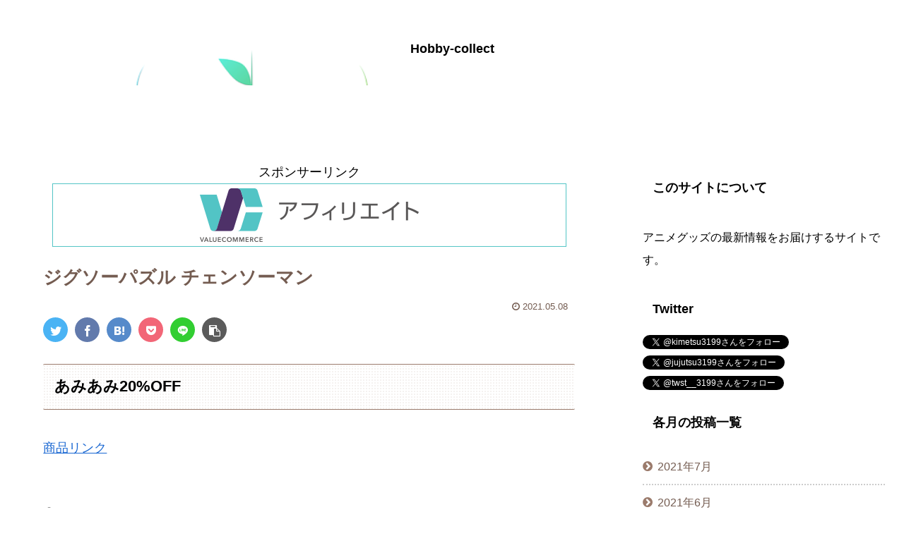

--- FILE ---
content_type: text/css
request_url: https://kimetu3199.com/wp-content/themes/cocoon-child-master/style.css?ver=5.7.14&fver=20201001105715
body_size: 796
content:
@charset "UTF-8";

/*!
Theme Name: Cocoon Child
Description: Cocoon専用の子テーマ
Theme URI: https://wp-cocoon.com/
Author: わいひら
Author URI: https://nelog.jp/
Template:   cocoon-master
Version:    1.1.2
*/

/************************************
** 子テーマ用のスタイルを書く
************************************/
/*必要ならばここにコードを書く*/
<ul class="list-3">
 	<li>ここにテキストを入力</li>
 	<li>ここにテキストを入力</li>
 	<li>ここにテキストを入力</li>
</ul>
.list-3{
   list-style: none;
   padding:0;
   margin:0;
}
.list-3 li { 
   position: relative;
   margin:0.5em 0 !important;
   padding-left: 25px;
}
.list-3 li:before {
   font-family: FontAwesome;
   content: "\f058"; /*アイコン*/
   color:  #ffa952; /* 色 */
   position: absolute;
   left:0;
}
<div class="list-box-2">
<!-- ここから下にリストを貼り付ける -->
<ol class="list-6">
 	<li>リスト1</li>
 	<li>リスト2</li>
 	<li>リスト3</li>
</ol>
<!-- ここから上にリストを貼り付ける -->
</div>
.list-box-2{
　　　background: #fef8f9;/* 背景色 */
　　　border-radius: 4px;
　　　max-width: 600px;
 　padding: 2em;
　　　margin:0 auto;
　　　border:1px solid;
　　　border-color:#f27398; /* 線の色 */
}
@media screen and (max-width: 768px){
.article ul, .article ol {
    padding-left: 0px; /* スマホ閲覧時の余白リセット(cocoon) */
}
}
/************************************
** レスポンシブデザイン用のメディアクエリ
************************************/
/*1023px以下*/
@media screen and (max-width: 1023px){
  /*必要ならばここにコードを書く*/
}

/*834px以下*/
@media screen and (max-width: 834px){
  /*必要ならばここにコードを書く*/
}

/*480px以下*/
@media screen and (max-width: 480px){
  /*必要ならばここにコードを書く*/
}


--- FILE ---
content_type: application/javascript; charset=utf-8;
request_url: https://dalc.valuecommerce.com/app3?p=887018555&_s=https%3A%2F%2Fkimetu3199.com%2F2021%2F05%2F08%2F%25E3%2582%25B8%25E3%2582%25B0%25E3%2582%25BD%25E3%2583%25BC%25E3%2583%2591%25E3%2582%25BA%25E3%2583%25AB-%25E3%2583%2581%25E3%2582%25A7%25E3%2583%25B3%25E3%2582%25BD%25E3%2583%25BC%25E3%2583%259E%25E3%2583%25B3%2F&vf=iVBORw0KGgoAAAANSUhEUgAAAAMAAAADCAYAAABWKLW%2FAAAAMklEQVQYVwEnANj%2FAQEWAP9oWFkAyZKzAAGu2QP%2FXsxEAP7lvgABuwqK%2F1DmcgDoEAQAMAsPy736kckAAAAASUVORK5CYII%3D
body_size: 2648
content:
vc_linkswitch_callback({"t":"696e5933","r":"aW5ZMwAKYUMDDKVHCooD7AqKBtQM0w","ub":"aW5ZMgAMrtkDDKVHCooFuwqKC%2FD88w%3D%3D","vcid":"[base64]","vcpub":"0.680259","mediashop.daimaru-matsuzakaya.jp":{"a":"2427527","m":"2304640","g":"f4dd209d8c"},"l":4,"7netshopping.jp":{"a":"2602201","m":"2993472","g":"17303bdf8c"},"p":887018555,"s":3578691,"mini-shopping.yahoo.co.jp":{"a":"2695956","m":"2201292","g":"989b73668c"},"www.bk1.jp":{"a":"2684806","m":"2340879","g":"cc5cf224a2","sp":"partnerid%3D02vc01"},"shopping.geocities.jp":{"a":"2695956","m":"2201292","g":"989b73668c"},"flagshop.jp":{"a":"2729066","m":"2603600","g":"53e2cf26e3","sp":"id%3Dvc_general%26utm_source%3Dvc%26utm_medium%3Daffiliate%26utm_campaign%3Dgeneral"},"www.asoview.com":{"a":"2698489","m":"3147096","g":"62da9b288c"},"brand.asoview.com":{"a":"2698489","m":"3147096","g":"62da9b288c"},"pi-chiku-park.com":{"a":"2431450","m":"2241345","g":"96bd01648c"},"www.yamada-denkiweb.com":{"a":"2431450","m":"2241345","g":"96bd01648c"},"www.chara-ani.com":{"a":"2805063","m":"3200277","g":"f6004db28c"},"www.omni7.jp":{"a":"2602201","m":"2993472","g":"17303bdf8c"},"www.animate-onlineshop.jp":{"a":"2805589","m":"3357128","g":"624e39f38c"},"paypaystep.yahoo.co.jp":{"a":"2695956","m":"2201292","g":"989b73668c"},"kinokuniya.co.jp":{"a":"2118836","m":"2195689","g":"951bab5b8c"},"honto.jp":{"a":"2684806","m":"2340879","g":"cc5cf224a2","sp":"partnerid%3D02vc01"},"paypaymall.yahoo.co.jp":{"a":"2695956","m":"2201292","g":"989b73668c"},"www-stg.daimaru-matsuzakaya.jp":{"a":"2427527","m":"2304640","g":"f4dd209d8c"},"www.daimaru-matsuzakaya.jp":{"a":"2427527","m":"2304640","g":"f4dd209d8c"},"tower.jp":{"a":"2377670","m":"2409673","g":"510a457d8c"},"check.yamada-denkiweb.com":{"a":"2431450","m":"2241345","g":"96bd01648c"},"shopping.yahoo.co.jp":{"a":"2695956","m":"2201292","g":"989b73668c"},"7net.omni7.jp":{"a":"2602201","m":"2993472","g":"17303bdf8c"},"azwww.yamada-denkiweb.com":{"a":"2431450","m":"2241345","g":"96bd01648c"},"store.hpplus.jp":{"a":"2729066","m":"2603600","g":"53e2cf26e3","sp":"id%3Dvc_general%26utm_source%3Dvc%26utm_medium%3Daffiliate%26utm_campaign%3Dgeneral"},"www.amazon.co.jp":{"a":"2614000","m":"2366370","g":"d6292136ac","sp":"tag%3Dvc-22%26linkCode%3Dure"},"www-test.daimaru-matsuzakaya.jp":{"a":"2427527","m":"2304640","g":"f4dd209d8c"},"tdmpc.biglobe.ne.jp":{"a":"2427527","m":"2304640","g":"f4dd209d8c"},"approach.yahoo.co.jp":{"a":"2695956","m":"2201292","g":"989b73668c"},"colleize.com":{"a":"2873627","m":"3607997","g":"9f4de20b8c"}})

--- FILE ---
content_type: application/javascript
request_url: https://ad.jp.ap.valuecommerce.com/servlet/jsbanner?sid=3578691&pid=887091216
body_size: 1091
content:
if(typeof(__vc_paramstr) === "undefined"){__vc_paramstr = "";}if(!__vc_paramstr && location.ancestorOrigins){__vc_dlist = location.ancestorOrigins;__vc_srcurl = "&_su="+encodeURIComponent(document.URL);__vc_dlarr = [];__vc_paramstr = "";for ( var i=0, l=__vc_dlist.length; l>i; i++ ) {__vc_dlarr.push(__vc_dlist[i]);}__vc_paramstr = "&_su="+encodeURIComponent(document.URL);if (__vc_dlarr.length){__vc_paramstr = __vc_paramstr + "&_dl=" + encodeURIComponent(__vc_dlarr.join(','));}}document.write("<A TARGET='_top' HREF='//ck.jp.ap.valuecommerce.com/servlet/referral?va=2091126&sid=3578691&pid=887091216&vcid=[base64]&vcpub=0.085589"+__vc_paramstr+"' rel='nofollow'><IMG BORDER=0 SRC='//i.imgvc.com/vc/images/00/1f/e8/76.gif'></A>");